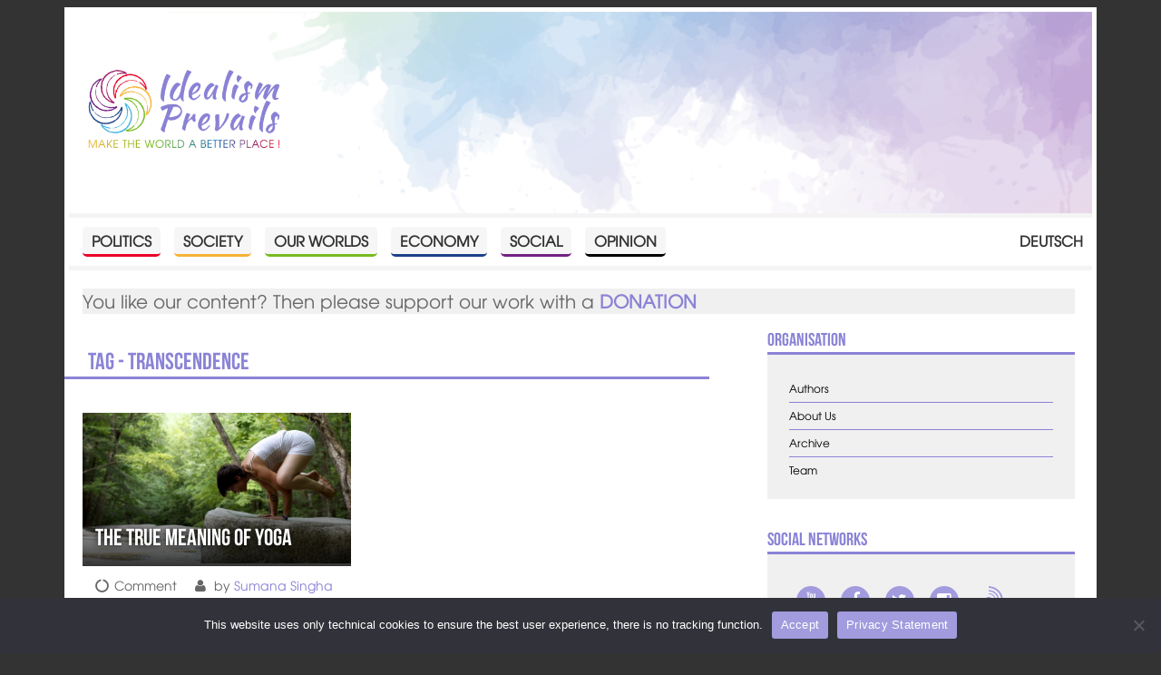

--- FILE ---
content_type: text/html; charset=UTF-8
request_url: https://www.idealismprevails.at/en/tag/transcendence/
body_size: 8210
content:
<!DOCTYPE html>
<head>
  <meta charset="UTF-8" />
  <meta http-equiv="X-UA-Compatible" content="IE=edge">
	<title>transcendence - Idealism Prevails</title>
	<link rel="icon" type="image/x-icon" href="https://www.idealismprevails.at/favicon.ico?v=1768782878" />
	<link rel="apple-touch-icon" href="https://www.idealismprevails.at/wp-content/themes/idealismP/fav/apple-touch-icon-180x180.png">
  <meta name="description" content="Tag archive - transcendence - Make the world a better place!">
  <meta name="viewport" content="width=device-width, initial-scale=1, maximum-scale=5">
  <link rel="stylesheet" type="text/css" href="https://www.idealismprevails.at/wp-content/themes/idealismP/css/style.css?v=1704973649" />
  <meta name='robots' content='max-image-preview:large' />
	<style>img:is([sizes="auto" i], [sizes^="auto," i]) { contain-intrinsic-size: 3000px 1500px }</style>
	<link rel="alternate" href="https://www.idealismprevails.at/tag/transzendenz/" hreflang="de" />
<link rel="alternate" href="https://www.idealismprevails.at/en/tag/transcendence/" hreflang="en" />
<link rel="alternate" type="application/rss+xml" title="Idealism Prevails &raquo; Feed" href="https://www.idealismprevails.at/en/feed/" />
<link rel="alternate" type="application/rss+xml" title="Idealism Prevails &raquo; Comments Feed" href="https://www.idealismprevails.at/en/comments/feed/" />
<link rel="alternate" type="application/rss+xml" title="Idealism Prevails &raquo; transcendence Tag Feed" href="https://www.idealismprevails.at/en/tag/transcendence/feed/" />
<link rel='stylesheet' id='wp-block-library-css' href='https://www.idealismprevails.at/wp-includes/css/dist/block-library/style.min.css?ver=6.7.4' type='text/css' media='all' />
<style id='classic-theme-styles-inline-css' type='text/css'>
/*! This file is auto-generated */
.wp-block-button__link{color:#fff;background-color:#32373c;border-radius:9999px;box-shadow:none;text-decoration:none;padding:calc(.667em + 2px) calc(1.333em + 2px);font-size:1.125em}.wp-block-file__button{background:#32373c;color:#fff;text-decoration:none}
</style>
<style id='global-styles-inline-css' type='text/css'>
:root{--wp--preset--aspect-ratio--square: 1;--wp--preset--aspect-ratio--4-3: 4/3;--wp--preset--aspect-ratio--3-4: 3/4;--wp--preset--aspect-ratio--3-2: 3/2;--wp--preset--aspect-ratio--2-3: 2/3;--wp--preset--aspect-ratio--16-9: 16/9;--wp--preset--aspect-ratio--9-16: 9/16;--wp--preset--color--black: #000000;--wp--preset--color--cyan-bluish-gray: #abb8c3;--wp--preset--color--white: #ffffff;--wp--preset--color--pale-pink: #f78da7;--wp--preset--color--vivid-red: #cf2e2e;--wp--preset--color--luminous-vivid-orange: #ff6900;--wp--preset--color--luminous-vivid-amber: #fcb900;--wp--preset--color--light-green-cyan: #7bdcb5;--wp--preset--color--vivid-green-cyan: #00d084;--wp--preset--color--pale-cyan-blue: #8ed1fc;--wp--preset--color--vivid-cyan-blue: #0693e3;--wp--preset--color--vivid-purple: #9b51e0;--wp--preset--gradient--vivid-cyan-blue-to-vivid-purple: linear-gradient(135deg,rgba(6,147,227,1) 0%,rgb(155,81,224) 100%);--wp--preset--gradient--light-green-cyan-to-vivid-green-cyan: linear-gradient(135deg,rgb(122,220,180) 0%,rgb(0,208,130) 100%);--wp--preset--gradient--luminous-vivid-amber-to-luminous-vivid-orange: linear-gradient(135deg,rgba(252,185,0,1) 0%,rgba(255,105,0,1) 100%);--wp--preset--gradient--luminous-vivid-orange-to-vivid-red: linear-gradient(135deg,rgba(255,105,0,1) 0%,rgb(207,46,46) 100%);--wp--preset--gradient--very-light-gray-to-cyan-bluish-gray: linear-gradient(135deg,rgb(238,238,238) 0%,rgb(169,184,195) 100%);--wp--preset--gradient--cool-to-warm-spectrum: linear-gradient(135deg,rgb(74,234,220) 0%,rgb(151,120,209) 20%,rgb(207,42,186) 40%,rgb(238,44,130) 60%,rgb(251,105,98) 80%,rgb(254,248,76) 100%);--wp--preset--gradient--blush-light-purple: linear-gradient(135deg,rgb(255,206,236) 0%,rgb(152,150,240) 100%);--wp--preset--gradient--blush-bordeaux: linear-gradient(135deg,rgb(254,205,165) 0%,rgb(254,45,45) 50%,rgb(107,0,62) 100%);--wp--preset--gradient--luminous-dusk: linear-gradient(135deg,rgb(255,203,112) 0%,rgb(199,81,192) 50%,rgb(65,88,208) 100%);--wp--preset--gradient--pale-ocean: linear-gradient(135deg,rgb(255,245,203) 0%,rgb(182,227,212) 50%,rgb(51,167,181) 100%);--wp--preset--gradient--electric-grass: linear-gradient(135deg,rgb(202,248,128) 0%,rgb(113,206,126) 100%);--wp--preset--gradient--midnight: linear-gradient(135deg,rgb(2,3,129) 0%,rgb(40,116,252) 100%);--wp--preset--font-size--small: 13px;--wp--preset--font-size--medium: 20px;--wp--preset--font-size--large: 36px;--wp--preset--font-size--x-large: 42px;--wp--preset--spacing--20: 0.44rem;--wp--preset--spacing--30: 0.67rem;--wp--preset--spacing--40: 1rem;--wp--preset--spacing--50: 1.5rem;--wp--preset--spacing--60: 2.25rem;--wp--preset--spacing--70: 3.38rem;--wp--preset--spacing--80: 5.06rem;--wp--preset--shadow--natural: 6px 6px 9px rgba(0, 0, 0, 0.2);--wp--preset--shadow--deep: 12px 12px 50px rgba(0, 0, 0, 0.4);--wp--preset--shadow--sharp: 6px 6px 0px rgba(0, 0, 0, 0.2);--wp--preset--shadow--outlined: 6px 6px 0px -3px rgba(255, 255, 255, 1), 6px 6px rgba(0, 0, 0, 1);--wp--preset--shadow--crisp: 6px 6px 0px rgba(0, 0, 0, 1);}:where(.is-layout-flex){gap: 0.5em;}:where(.is-layout-grid){gap: 0.5em;}body .is-layout-flex{display: flex;}.is-layout-flex{flex-wrap: wrap;align-items: center;}.is-layout-flex > :is(*, div){margin: 0;}body .is-layout-grid{display: grid;}.is-layout-grid > :is(*, div){margin: 0;}:where(.wp-block-columns.is-layout-flex){gap: 2em;}:where(.wp-block-columns.is-layout-grid){gap: 2em;}:where(.wp-block-post-template.is-layout-flex){gap: 1.25em;}:where(.wp-block-post-template.is-layout-grid){gap: 1.25em;}.has-black-color{color: var(--wp--preset--color--black) !important;}.has-cyan-bluish-gray-color{color: var(--wp--preset--color--cyan-bluish-gray) !important;}.has-white-color{color: var(--wp--preset--color--white) !important;}.has-pale-pink-color{color: var(--wp--preset--color--pale-pink) !important;}.has-vivid-red-color{color: var(--wp--preset--color--vivid-red) !important;}.has-luminous-vivid-orange-color{color: var(--wp--preset--color--luminous-vivid-orange) !important;}.has-luminous-vivid-amber-color{color: var(--wp--preset--color--luminous-vivid-amber) !important;}.has-light-green-cyan-color{color: var(--wp--preset--color--light-green-cyan) !important;}.has-vivid-green-cyan-color{color: var(--wp--preset--color--vivid-green-cyan) !important;}.has-pale-cyan-blue-color{color: var(--wp--preset--color--pale-cyan-blue) !important;}.has-vivid-cyan-blue-color{color: var(--wp--preset--color--vivid-cyan-blue) !important;}.has-vivid-purple-color{color: var(--wp--preset--color--vivid-purple) !important;}.has-black-background-color{background-color: var(--wp--preset--color--black) !important;}.has-cyan-bluish-gray-background-color{background-color: var(--wp--preset--color--cyan-bluish-gray) !important;}.has-white-background-color{background-color: var(--wp--preset--color--white) !important;}.has-pale-pink-background-color{background-color: var(--wp--preset--color--pale-pink) !important;}.has-vivid-red-background-color{background-color: var(--wp--preset--color--vivid-red) !important;}.has-luminous-vivid-orange-background-color{background-color: var(--wp--preset--color--luminous-vivid-orange) !important;}.has-luminous-vivid-amber-background-color{background-color: var(--wp--preset--color--luminous-vivid-amber) !important;}.has-light-green-cyan-background-color{background-color: var(--wp--preset--color--light-green-cyan) !important;}.has-vivid-green-cyan-background-color{background-color: var(--wp--preset--color--vivid-green-cyan) !important;}.has-pale-cyan-blue-background-color{background-color: var(--wp--preset--color--pale-cyan-blue) !important;}.has-vivid-cyan-blue-background-color{background-color: var(--wp--preset--color--vivid-cyan-blue) !important;}.has-vivid-purple-background-color{background-color: var(--wp--preset--color--vivid-purple) !important;}.has-black-border-color{border-color: var(--wp--preset--color--black) !important;}.has-cyan-bluish-gray-border-color{border-color: var(--wp--preset--color--cyan-bluish-gray) !important;}.has-white-border-color{border-color: var(--wp--preset--color--white) !important;}.has-pale-pink-border-color{border-color: var(--wp--preset--color--pale-pink) !important;}.has-vivid-red-border-color{border-color: var(--wp--preset--color--vivid-red) !important;}.has-luminous-vivid-orange-border-color{border-color: var(--wp--preset--color--luminous-vivid-orange) !important;}.has-luminous-vivid-amber-border-color{border-color: var(--wp--preset--color--luminous-vivid-amber) !important;}.has-light-green-cyan-border-color{border-color: var(--wp--preset--color--light-green-cyan) !important;}.has-vivid-green-cyan-border-color{border-color: var(--wp--preset--color--vivid-green-cyan) !important;}.has-pale-cyan-blue-border-color{border-color: var(--wp--preset--color--pale-cyan-blue) !important;}.has-vivid-cyan-blue-border-color{border-color: var(--wp--preset--color--vivid-cyan-blue) !important;}.has-vivid-purple-border-color{border-color: var(--wp--preset--color--vivid-purple) !important;}.has-vivid-cyan-blue-to-vivid-purple-gradient-background{background: var(--wp--preset--gradient--vivid-cyan-blue-to-vivid-purple) !important;}.has-light-green-cyan-to-vivid-green-cyan-gradient-background{background: var(--wp--preset--gradient--light-green-cyan-to-vivid-green-cyan) !important;}.has-luminous-vivid-amber-to-luminous-vivid-orange-gradient-background{background: var(--wp--preset--gradient--luminous-vivid-amber-to-luminous-vivid-orange) !important;}.has-luminous-vivid-orange-to-vivid-red-gradient-background{background: var(--wp--preset--gradient--luminous-vivid-orange-to-vivid-red) !important;}.has-very-light-gray-to-cyan-bluish-gray-gradient-background{background: var(--wp--preset--gradient--very-light-gray-to-cyan-bluish-gray) !important;}.has-cool-to-warm-spectrum-gradient-background{background: var(--wp--preset--gradient--cool-to-warm-spectrum) !important;}.has-blush-light-purple-gradient-background{background: var(--wp--preset--gradient--blush-light-purple) !important;}.has-blush-bordeaux-gradient-background{background: var(--wp--preset--gradient--blush-bordeaux) !important;}.has-luminous-dusk-gradient-background{background: var(--wp--preset--gradient--luminous-dusk) !important;}.has-pale-ocean-gradient-background{background: var(--wp--preset--gradient--pale-ocean) !important;}.has-electric-grass-gradient-background{background: var(--wp--preset--gradient--electric-grass) !important;}.has-midnight-gradient-background{background: var(--wp--preset--gradient--midnight) !important;}.has-small-font-size{font-size: var(--wp--preset--font-size--small) !important;}.has-medium-font-size{font-size: var(--wp--preset--font-size--medium) !important;}.has-large-font-size{font-size: var(--wp--preset--font-size--large) !important;}.has-x-large-font-size{font-size: var(--wp--preset--font-size--x-large) !important;}
:where(.wp-block-post-template.is-layout-flex){gap: 1.25em;}:where(.wp-block-post-template.is-layout-grid){gap: 1.25em;}
:where(.wp-block-columns.is-layout-flex){gap: 2em;}:where(.wp-block-columns.is-layout-grid){gap: 2em;}
:root :where(.wp-block-pullquote){font-size: 1.5em;line-height: 1.6;}
</style>
<link rel='stylesheet' id='cwp-style-css' href='https://www.idealismprevails.at/wp-content/plugins/comments-widget-plus/assets/css/cwp.css?ver=1.3' type='text/css' media='all' />
<link rel='stylesheet' id='cookie-notice-front-css' href='https://www.idealismprevails.at/wp-content/plugins/cookie-notice/css/front.min.css?ver=2.5.11' type='text/css' media='all' />
<link rel='stylesheet' id='fvp-frontend-css' href='https://www.idealismprevails.at/wp-content/plugins/featured-video-plus/styles/frontend.css?ver=2.3.3' type='text/css' media='all' />
<link rel='stylesheet' id='responsive-lightbox-nivo-css' href='https://www.idealismprevails.at/wp-content/plugins/responsive-lightbox/assets/nivo/nivo-lightbox.min.css?ver=1.3.1' type='text/css' media='all' />
<link rel='stylesheet' id='responsive-lightbox-nivo-default-css' href='https://www.idealismprevails.at/wp-content/plugins/responsive-lightbox/assets/nivo/themes/default/default.css?ver=1.3.1' type='text/css' media='all' />
<link rel='stylesheet' id='widgetopts-styles-css' href='https://www.idealismprevails.at/wp-content/plugins/widget-options/assets/css/widget-options.css?ver=4.1.3' type='text/css' media='all' />
<link rel='stylesheet' id='credit-tracker-plugin-styles-css' href='https://www.idealismprevails.at/wp-content/plugins/credit-tracker/css/ct-public.css?ver=1.1.17' type='text/css' media='all' />
<link rel='stylesheet' id='meks-author-widget-css' href='https://www.idealismprevails.at/wp-content/plugins/meks-smart-author-widget/css/style.css?ver=1.1.5' type='text/css' media='all' />
<link rel='stylesheet' id='newsletter-css' href='https://www.idealismprevails.at/wp-content/plugins/newsletter/style.css?ver=9.1.0' type='text/css' media='all' />
<link rel='stylesheet' id='dashicons-css' href='https://www.idealismprevails.at/wp-includes/css/dashicons.min.css?ver=6.7.4' type='text/css' media='all' />
<link rel='stylesheet' id='wpel-style-css' href='https://www.idealismprevails.at/wp-content/plugins/wp-external-links/public/css/wpel.css?ver=2.63' type='text/css' media='all' />
<link rel='stylesheet' id='wp-pagenavi-css' href='https://www.idealismprevails.at/wp-content/plugins/wp-pagenavi/pagenavi-css.css?ver=2.70' type='text/css' media='all' />
<script type="text/javascript" id="cookie-notice-front-js-before">
/* <![CDATA[ */
var cnArgs = {"ajaxUrl":"https:\/\/www.idealismprevails.at\/wp-admin\/admin-ajax.php","nonce":"075f478310","hideEffect":"fade","position":"bottom","onScroll":false,"onScrollOffset":100,"onClick":false,"cookieName":"cookie_notice_accepted","cookieTime":2592000,"cookieTimeRejected":2592000,"globalCookie":false,"redirection":false,"cache":false,"revokeCookies":false,"revokeCookiesOpt":"automatic"};
/* ]]> */
</script>
<script type="text/javascript" src="https://www.idealismprevails.at/wp-content/plugins/cookie-notice/js/front.min.js?ver=2.5.11" id="cookie-notice-front-js"></script>
<script type="text/javascript" src="https://www.idealismprevails.at/wp-includes/js/jquery/jquery.min.js?ver=3.7.1" id="jquery-core-js"></script>
<script type="text/javascript" src="https://www.idealismprevails.at/wp-includes/js/jquery/jquery-migrate.min.js?ver=3.4.1" id="jquery-migrate-js"></script>
<script type="text/javascript" id="fvp-frontend-js-extra">
/* <![CDATA[ */
var fvpdata = {"ajaxurl":"https:\/\/www.idealismprevails.at\/wp-admin\/admin-ajax.php","nonce":"4f86443700","fitvids":"","dynamic":"","overlay":"","opacity":"0.75","color":"b","width":"480"};
/* ]]> */
</script>
<script type="text/javascript" src="https://www.idealismprevails.at/wp-content/plugins/featured-video-plus/js/frontend.min.js?ver=2.3.3" id="fvp-frontend-js"></script>
<script type="text/javascript" src="https://www.idealismprevails.at/wp-content/plugins/responsive-lightbox/assets/dompurify/purify.min.js?ver=3.3.1" id="dompurify-js"></script>
<script type="text/javascript" id="responsive-lightbox-sanitizer-js-before">
/* <![CDATA[ */
window.RLG = window.RLG || {}; window.RLG.sanitizeAllowedHosts = ["youtube.com","www.youtube.com","youtu.be","vimeo.com","player.vimeo.com"];
/* ]]> */
</script>
<script type="text/javascript" src="https://www.idealismprevails.at/wp-content/plugins/responsive-lightbox/js/sanitizer.js?ver=2.6.1" id="responsive-lightbox-sanitizer-js"></script>
<script type="text/javascript" src="https://www.idealismprevails.at/wp-content/plugins/responsive-lightbox/assets/nivo/nivo-lightbox.min.js?ver=1.3.1" id="responsive-lightbox-nivo-js"></script>
<script type="text/javascript" src="https://www.idealismprevails.at/wp-includes/js/underscore.min.js?ver=1.13.7" id="underscore-js"></script>
<script type="text/javascript" src="https://www.idealismprevails.at/wp-content/plugins/responsive-lightbox/assets/infinitescroll/infinite-scroll.pkgd.min.js?ver=4.0.1" id="responsive-lightbox-infinite-scroll-js"></script>
<script type="text/javascript" id="responsive-lightbox-js-before">
/* <![CDATA[ */
var rlArgs = {"script":"nivo","selector":"lightbox","customEvents":"","activeGalleries":true,"effect":"fade","clickOverlayToClose":true,"keyboardNav":true,"errorMessage":"The requested content cannot be loaded. Please try again later.","woocommerce_gallery":false,"ajaxurl":"https:\/\/www.idealismprevails.at\/wp-admin\/admin-ajax.php","nonce":"3772dacf61","preview":false,"postId":20606,"scriptExtension":false};
/* ]]> */
</script>
<script type="text/javascript" src="https://www.idealismprevails.at/wp-content/plugins/responsive-lightbox/js/front.js?ver=2.6.1" id="responsive-lightbox-js"></script>
<script type="text/javascript" src="https://www.idealismprevails.at/wp-content/plugins/credit-tracker/js/ct-public.js?ver=1.1.17" id="credit-tracker-plugin-script-js"></script>
<link rel="https://api.w.org/" href="https://www.idealismprevails.at/wp-json/" /><link rel="alternate" title="JSON" type="application/json" href="https://www.idealismprevails.at/wp-json/wp/v2/tags/4976" /><link rel="EditURI" type="application/rsd+xml" title="RSD" href="https://www.idealismprevails.at/xmlrpc.php?rsd" />
<meta name="generator" content="WordPress 6.7.4" />
		<style type="text/css">
			.cwp-li {
				overflow: hidden;
			}

			.cwp-avatar {
				float: left;
				margin-top: .2em;
				margin-right: 1em;
			}

			.cwp-avatar.rounded .avatar {
				border-radius: 50%;
			}

			.cwp-avatar.square .avatar {
				border-radius: 0;
			}

			.cwp-comment-excerpt {
				display: block;
				color: #787878;
			}
		</style>
			<link rel="alternate" type="application/rss+xml" href="https://www.idealismprevails.at/en/feed/" title="Idealism Prevails latest posts" />
  <link rel="pingback" href="https://www.idealismprevails.at/xmlrpc.php">
  <meta property="og:title" content="transcendence - Idealism Prevails" />
  <meta property="og:type" content="Website" />
  <meta property="og:url" content="https://www.idealismprevails.at/en/tag/transcendence/" />
  <meta property="og:image" content="https://www.idealismprevails.at/wp-content/themes/idealismP/img/IP_Logo_RGB.png" />
  <meta property="og:image:width" content="1024" />
  <meta property="og:image:height" content="683" />
  <meta property="og:description" content="Tag archive - transcendence - Make the world a better place!" />
  <meta property="og:locale" content="en_US" />
  <meta name="twitter:card" content="summary_large_image">
  <meta name="twitter:site" content="@idealismprevail">
</head>
<body class="archive tag tag-transcendence tag-4976 cookies-not-set">

  <!-- ______________________ HEADER _______________________ -->
  <header id="siteHeader" class="site-header container">
    <div class="inner wrapper clearfix">
   
      <a href="https://www.idealismprevails.at/en/" title="Home" rel="home" id="logo" data-wpel-link="internal">
        <img src="https://www.idealismprevails.at/wp-content/uploads/2016/10/IP_Logo_RGB.png" alt="Home"/>
      </a>

      <div class="name-slogan">

        <h2 id="site-name" class="title">
          <a href="https://www.idealismprevails.at/en/" title="Idealism Prevails" rel="home" data-wpel-link="internal">Idealism Prevails</a>
        </h2>

                  <div id="site-slogan">Make the world a better place!</div>
          
        </div>

      
      </div>
    </header><!--  header -->

   <input type="checkbox" class="toggle-menu-check" id="toggle-menu-check">
				<label for="toggle-menu-check" class="burger button">
					<div class="burger-top"></div>
					<div class="burger-mid"></div>
					<div class="burger-bot"></div>
				</label></input>
<section id="menuBar" class="menu-bar container sidebar region">
  <div class="inner wrapper clearfix">
  
  <nav id="nav_menu-6" class="widget clearfix widget_nav_menu"><div class="menu-top-en-container"><ul id="menu-top-en" class="menu"><li id="menu-item-647" class="menu-item menu-item-type-taxonomy menu-item-object-category menu-item-647 category-politics"><a href="https://www.idealismprevails.at/en/category/politics/" data-wpel-link="internal">Politics</a></li>
<li id="menu-item-648" class="menu-item menu-item-type-taxonomy menu-item-object-category menu-item-648 category-society"><a href="https://www.idealismprevails.at/en/category/society/" data-wpel-link="internal">Society</a></li>
<li id="menu-item-9843" class="menu-item menu-item-type-taxonomy menu-item-object-category menu-item-9843 category-our-worlds"><a href="https://www.idealismprevails.at/en/category/our-worlds/" data-wpel-link="internal">Our Worlds</a></li>
<li id="menu-item-649" class="menu-item menu-item-type-taxonomy menu-item-object-category menu-item-649 category-economy"><a href="https://www.idealismprevails.at/en/category/economy/" data-wpel-link="internal">Economy</a></li>
<li id="menu-item-650" class="menu-item menu-item-type-taxonomy menu-item-object-category menu-item-650 category-social"><a href="https://www.idealismprevails.at/en/category/social/" data-wpel-link="internal">Social</a></li>
<li id="menu-item-9844" class="menu-item menu-item-type-taxonomy menu-item-object-category menu-item-9844 category-opinion"><a href="https://www.idealismprevails.at/en/category/opinion/" data-wpel-link="internal">Opinion</a></li>
<li id="menu-item-1650-de" class="lang-item lang-item-96 lang-item-de lang-item-first menu-item menu-item-type-custom menu-item-object-custom menu-item-1650-de"><a href="https://www.idealismprevails.at/tag/transzendenz/" hreflang="de-DE" lang="de-DE" data-wpel-link="internal">Deutsch</a></li>
</ul></div></nav>  </div>
</section>

  
  <main class="main container" id="main">
    <div class="inner wrapper clearfix">
      <div id="contentBefore" class="wrapper sidebar content-before region container">
  <div class="inner">
  <div id="text-3" class="donation widget widget_text"><div class="donation inner">			<div class="textwidget"><p>You like our content? Then please support our work with a <strong><a href="https://www.idealismprevails.at/en/support-us/" data-wpel-link="internal">DONATION</a></strong></p>
</div>
		</div></div>  </div>
</div>

<section id="content" class="articles wrapper container">
  <div class="inner clearfix">
          <h1 class="title">Tag - transcendence</h1>
    	            		<article id="post-20606" class="post-20606 post type-post status-publish format-standard has-post-thumbnail hentry category-opinion tag-consciousness tag-subconscious-mind tag-transcendence tag-well-being tag-yoga-en format-comment has-thumbnail">
		  <div class="inner clearfix">
              <figure class="post-thumbnail">
          <a href="https://www.idealismprevails.at/en/the-true-meaning-of-yoga/" data-wpel-link="internal"><img width="805" height="452" src="https://www.idealismprevails.at/wp-content/uploads/2018/03/Stickney-Brook-Yoga-272-805x452.jpg" class="attachment-smr-thumb size-smr-thumb wp-post-image" alt="Stickney Brook Yoga 272" decoding="async" fetchpriority="high" srcset="https://www.idealismprevails.at/wp-content/uploads/2018/03/Stickney-Brook-Yoga-272-805x452.jpg 805w, https://www.idealismprevails.at/wp-content/uploads/2018/03/Stickney-Brook-Yoga-272-1090x613.jpg 1090w" sizes="(max-width: 805px) 100vw, 805px" /></a>
        </figure>
              <header class="entry-header">
          <h3 class="entry-title"><a href="https://www.idealismprevails.at/en/the-true-meaning-of-yoga/" rel="bookmark" data-wpel-link="internal">The True Meaning of Yoga</a></h3>        </header>
              <ul class="entry-meta clearfix">
          
<li class="meta-format meta-comment">Comment</li>
<li class="meta-author">by <a href="https://www.idealismprevails.at/en/author/sumanas/" data-wpel-link="internal">Sumana Singha</a></li>        </ul>
      			  <div class="content">
				  Very few of us are aware of the impact of Yoga on our conscious and consciousness ...			  </div>
        <p class="more"><a href="https://www.idealismprevails.at/en/the-true-meaning-of-yoga/" data-wpel-link="internal">Read more</a></p>
			</div>
		</article><!-- .post -->
    				
  </div>
</section>

    <aside id="contenAfter" class="sidebar region content-after wrapper container">
  <div class="inner">
  <div id="nav_menu-15" class="widget widget_nav_menu"><div class="inner clearfix"><h3 class="widget-title">Organisation</h3><div class="menu-org-side-en-container"><ul id="menu-org-side-en" class="menu"><li id="menu-item-41728" class="menu-item menu-item-type-post_type menu-item-object-page menu-item-41728"><a href="https://www.idealismprevails.at/en/authors/" data-wpel-link="internal">Authors</a></li>
<li id="menu-item-41726" class="menu-item menu-item-type-post_type menu-item-object-page menu-item-41726"><a href="https://www.idealismprevails.at/en/about-us/" data-wpel-link="internal">About Us</a></li>
<li id="menu-item-41727" class="menu-item menu-item-type-post_type menu-item-object-page menu-item-41727"><a href="https://www.idealismprevails.at/en/archive/" data-wpel-link="internal">Archive</a></li>
<li id="menu-item-41792" class="menu-item menu-item-type-post_type menu-item-object-page menu-item-41792"><a href="https://www.idealismprevails.at/en/team-en/" data-wpel-link="internal">Team</a></li>
</ul></div></div></div><div id="nav_menu-13" class="widget widget_nav_menu"><div class="inner clearfix"><h3 class="widget-title">Social Networks</h3><div class="menu-social-media-en-container"><ul id="menu-social-media-en" class="menu"><li id="menu-item-32331" class="youtube menu-item menu-item-type-custom menu-item-object-custom menu-item-32331"><a target="_blank" href="https://www.youtube.com/channel/UCyVR0anKHGJylg454thkNag" data-wpel-link="external" rel="follow external noopener noreferrer" class="wpel-icon-right">Youtube<i class="wpel-icon dashicons-before dashicons-external" aria-hidden="true"></i></a></li>
<li id="menu-item-32333" class="facebook menu-item menu-item-type-custom menu-item-object-custom menu-item-32333"><a target="_blank" href="https://www.facebook.com/IdealismPrevailsInternational/" data-wpel-link="external" rel="follow external noopener noreferrer" class="wpel-icon-right">Facebook<i class="wpel-icon dashicons-before dashicons-external" aria-hidden="true"></i></a></li>
<li id="menu-item-32334" class="twitter menu-item menu-item-type-custom menu-item-object-custom menu-item-32334"><a target="_blank" href="https://twitter.com/idealismprevail" data-wpel-link="external" rel="follow external noopener noreferrer" class="wpel-icon-right">Twitter<i class="wpel-icon dashicons-before dashicons-external" aria-hidden="true"></i></a></li>
<li id="menu-item-32335" class="instagram menu-item menu-item-type-custom menu-item-object-custom menu-item-32335"><a target="_blank" href="https://www.instagram.com/idealism_prevails/" data-wpel-link="external" rel="follow external noopener noreferrer" class="wpel-icon-right">Instagram<i class="wpel-icon dashicons-before dashicons-external" aria-hidden="true"></i></a></li>
<li id="menu-item-32336" class="sender-fm menu-item menu-item-type-custom menu-item-object-custom menu-item-32336"><a target="_blank" href="https://sender.fm" data-wpel-link="external" rel="follow external noopener noreferrer" class="wpel-icon-right">sender.fm<i class="wpel-icon dashicons-before dashicons-external" aria-hidden="true"></i></a></li>
</ul></div></div></div><div id="yikes_easy_mc_widget-5" class="widget widget_yikes_easy_mc_widget"><div class="inner clearfix"><h3 class="widget-title">Newsletter</h3>
	<section id="yikes-mailchimp-container-2" class="yikes-mailchimp-container yikes-mailchimp-container-2 ">
				<form id="ip-en-2" class="yikes-easy-mc-form yikes-easy-mc-form-2 yikes-mailchimp-form-inline  " method="POST" data-attr-form-id="2">

													<label for="yikes-easy-mc-form-2-EMAIL"  class="label-inline EMAIL-label yikes-mailchimp-field-required ">

										<!-- dictate label visibility -->
																					<span class="EMAIL-label">
												Email Address											</span>
										
										<!-- Description Above -->
										
										<input id="yikes-easy-mc-form-2-EMAIL"  name="EMAIL"  placeholder=""  class="yikes-easy-mc-email "  required="required" type="email"  value="">

										<!-- Description Below -->
										
									</label>
									
				<!-- Honeypot Trap -->
				<input type="hidden" name="yikes-mailchimp-honeypot" id="yikes-mailchimp-honeypot-2" value="">

				<!-- List ID -->
				<input type="hidden" name="yikes-mailchimp-associated-list-id" id="yikes-mailchimp-associated-list-id-2" value="9c2d8e1cfa">

				<!-- The form that is being submitted! Used to display error/success messages above the correct form -->
				<input type="hidden" name="yikes-mailchimp-submitted-form" id="yikes-mailchimp-submitted-form-2" value="2">

				<!-- Submit Button -->
				<label class="empty-form-inline-label submit-button-inline-label"><span class="empty-label">&nbsp;</span><button type="submit" class="yikes-easy-mc-submit-button yikes-easy-mc-submit-button-2 btn btn-primary "> <span class="yikes-mailchimp-submit-button-span-text">Submit</span></button></label>				<!-- Nonce Security Check -->
				<input type="hidden" id="yikes_easy_mc_new_subscriber_2" name="yikes_easy_mc_new_subscriber" value="430a67ec3d">
				<input type="hidden" name="_wp_http_referer" value="/en/tag/transcendence/" />
			</form>
			<!-- Mailchimp Form generated by Easy Forms for Mailchimp v6.9.0 (https://wordpress.org/plugins/yikes-inc-easy-mailchimp-extender/) -->

			</section>
	</div></div><div id="search-3" class="widget widget_search"><div class="inner clearfix"><h3 class="widget-title">Search</h3><form role="search" method="get" class="search-form" action="https://www.idealismprevails.at/en/">
				<label>
					<span class="screen-reader-text">Search for:</span>
					<input type="search" class="search-field" placeholder="Search &hellip;" value="" name="s" />
				</label>
				<input type="submit" class="search-submit" value="Search" />
			</form></div></div><div id="nav_menu-14" class="widget widget_nav_menu"><div class="inner clearfix"><h3 class="widget-title">Partner</h3><div class="menu-partner-container"><ul id="menu-partner" class="menu"><li id="menu-item-37312" class="logo-sender-fm menu-item menu-item-type-custom menu-item-object-custom menu-item-37312"><a href="https://video-liberty.com/a/sender.fm/video-channels" data-wpel-link="external" target="_blank" rel="follow external noopener noreferrer" class="wpel-icon-right">Sender.fm &#8211; Freies Radio<i class="wpel-icon dashicons-before dashicons-external" aria-hidden="true"></i></a></li>
<li id="menu-item-37311" class="logo-nixon-money menu-item menu-item-type-custom menu-item-object-custom menu-item-37311"><a target="_blank" href="https://www.nixonfollowsthemoney.com/" data-wpel-link="external" rel="follow external noopener noreferrer" class="wpel-icon-right">Nixon follows the money<i class="wpel-icon dashicons-before dashicons-external" aria-hidden="true"></i></a></li>
<li id="menu-item-37313" class="logo-reiner-wein menu-item menu-item-type-custom menu-item-object-custom menu-item-37313"><a href="https://www.reiner-wein.org/" data-wpel-link="external" target="_blank" rel="follow external noopener noreferrer" class="wpel-icon-right">Reiner Wein &#8211; Politischer Podcast<i class="wpel-icon dashicons-before dashicons-external" aria-hidden="true"></i></a></li>
</ul></div></div></div>  </div>
</aside>
    </div>
  </main><!-- #main -->
  <footer id="siteFooter" class="region container site-footer wrapper">
  <div class="inner clearfix">
    <h3>&copy; 2026 <a href="https://www.idealismprevails.at/en/" title="Idealism Prevails" rel="home" data-wpel-link="internal">Idealism Prevails</a></h3>
    <nav id="nav_menu-8" class="widget clearfix widget_nav_menu"><div class="menu-footer-en-container"><ul id="menu-footer-en" class="menu"><li id="menu-item-41687" class="menu-item menu-item-type-post_type menu-item-object-page menu-item-41687"><a href="https://www.idealismprevails.at/en/support-us/" data-wpel-link="internal">Support Us</a></li>
<li id="menu-item-41715" class="menu-item menu-item-type-post_type menu-item-object-page menu-item-41715"><a href="https://www.idealismprevails.at/en/newsletter-en/" data-wpel-link="internal">Newsletter</a></li>
<li id="menu-item-1593" class="menu-item menu-item-type-post_type menu-item-object-page menu-item-1593"><a href="https://www.idealismprevails.at/en/legal-notice/" data-wpel-link="internal">Legal Notice</a></li>
<li id="menu-item-29696" class="menu-item menu-item-type-post_type menu-item-object-page menu-item-privacy-policy menu-item-29696"><a rel="privacy-policy" href="https://www.idealismprevails.at/en/data-privacy/" data-wpel-link="internal">Data Privacy</a></li>
</ul></div></nav>  </div>
</footer>
<!-- Matomo --><script>
(function () {
function initTracking() {
var _paq = window._paq = window._paq || [];
_paq.push(['trackPageView']);_paq.push(['enableLinkTracking']);_paq.push(['alwaysUseSendBeacon']);_paq.push(['setTrackerUrl', "\/\/www.idealismprevails.at\/wp-content\/plugins\/matomo\/app\/matomo.php"]);_paq.push(['setSiteId', '1']);var d=document, g=d.createElement('script'), s=d.getElementsByTagName('script')[0];
g.type='text/javascript'; g.async=true; g.src="\/\/www.idealismprevails.at\/wp-content\/uploads\/matomo\/matomo.js"; s.parentNode.insertBefore(g,s);
}
if (document.prerendering) {
	document.addEventListener('prerenderingchange', initTracking, {once: true});
} else {
	initTracking();
}
})();
</script>
<!-- End Matomo Code --><link rel='stylesheet' id='yikes-inc-easy-mailchimp-public-styles-css' href='https://www.idealismprevails.at/wp-content/plugins/yikes-inc-easy-mailchimp-extender/public/css/yikes-inc-easy-mailchimp-extender-public.min.css?ver=6.7.4' type='text/css' media='all' />
<style id='yikes-inc-easy-mailchimp-public-styles-inline-css' type='text/css'>

			.yikes-easy-mc-form label.label-inline {
				float: left;
				width: 79%;
				padding-right: 10px;
				
			 }

			 /* Drop the submit button (100% width) below the fields */
			 @media ( max-width: 768px ) {
			 	.yikes-easy-mc-form label.label-inline {
					width: 99%;
					padding-right: 10px;
				}
				.yikes-easy-mc-form .submit-button-inline-label {
					width: 100%;
					float: none;
				}
				.yikes-easy-mc-form .submit-button-inline-label .empty-label {
					display: none;
				}
			}

			/* Stack all fields @ 100% */
			@media ( max-width: 650px ) {
				.yikes-easy-mc-form label.label-inline {
					width: 100%;
				}
			}
		
</style>
<script type="text/javascript" id="newsletter-js-extra">
/* <![CDATA[ */
var newsletter_data = {"action_url":"https:\/\/www.idealismprevails.at\/wp-admin\/admin-ajax.php"};
/* ]]> */
</script>
<script type="text/javascript" src="https://www.idealismprevails.at/wp-content/plugins/newsletter/main.js?ver=9.1.0" id="newsletter-js"></script>
<script type="text/javascript" id="form-submission-helpers-js-extra">
/* <![CDATA[ */
var form_submission_helpers = {"ajax_url":"https:\/\/www.idealismprevails.at\/wp-admin\/admin-ajax.php","preloader_url":"https:\/\/www.idealismprevails.at\/wp-admin\/images\/wpspin_light.gif","countries_with_zip":{"US":"US","GB":"GB","CA":"CA","IE":"IE","CN":"CN","IN":"IN","AU":"AU","BR":"BR","MX":"MX","IT":"IT","NZ":"NZ","JP":"JP","FR":"FR","GR":"GR","DE":"DE","NL":"NL","PT":"PT","ES":"ES"},"page_data":"20606"};
/* ]]> */
</script>
<script type="text/javascript" src="https://www.idealismprevails.at/wp-content/plugins/yikes-inc-easy-mailchimp-extender/public/js/form-submission-helpers.min.js?ver=6.9.0" id="form-submission-helpers-js"></script>

		<!-- Cookie Notice plugin v2.5.11 by Hu-manity.co https://hu-manity.co/ -->
		<div id="cookie-notice" role="dialog" class="cookie-notice-hidden cookie-revoke-hidden cn-position-bottom" aria-label="Cookie Notice" style="background-color: rgba(50,50,58,1);"><div class="cookie-notice-container" style="color: #ffffff"><span id="cn-notice-text" class="cn-text-container">This website uses only technical cookies to ensure the best user experience, there is no tracking function.</span><span id="cn-notice-buttons" class="cn-buttons-container"><button id="cn-accept-cookie" data-cookie-set="accept" class="cn-set-cookie cn-button" aria-label="Accept" style="background-color: #a29bde">Accept</button><button data-link-url="https://www.idealismprevails.at/en/data-privacy/" data-link-target="_blank" id="cn-more-info" class="cn-more-info cn-button" aria-label="Privacy Statement" style="background-color: #a29bde">Privacy Statement</button></span><button type="button" id="cn-close-notice" data-cookie-set="accept" class="cn-close-icon" aria-label="No"></button></div>
			
		</div>
		<!-- / Cookie Notice plugin --></body>
</html>
